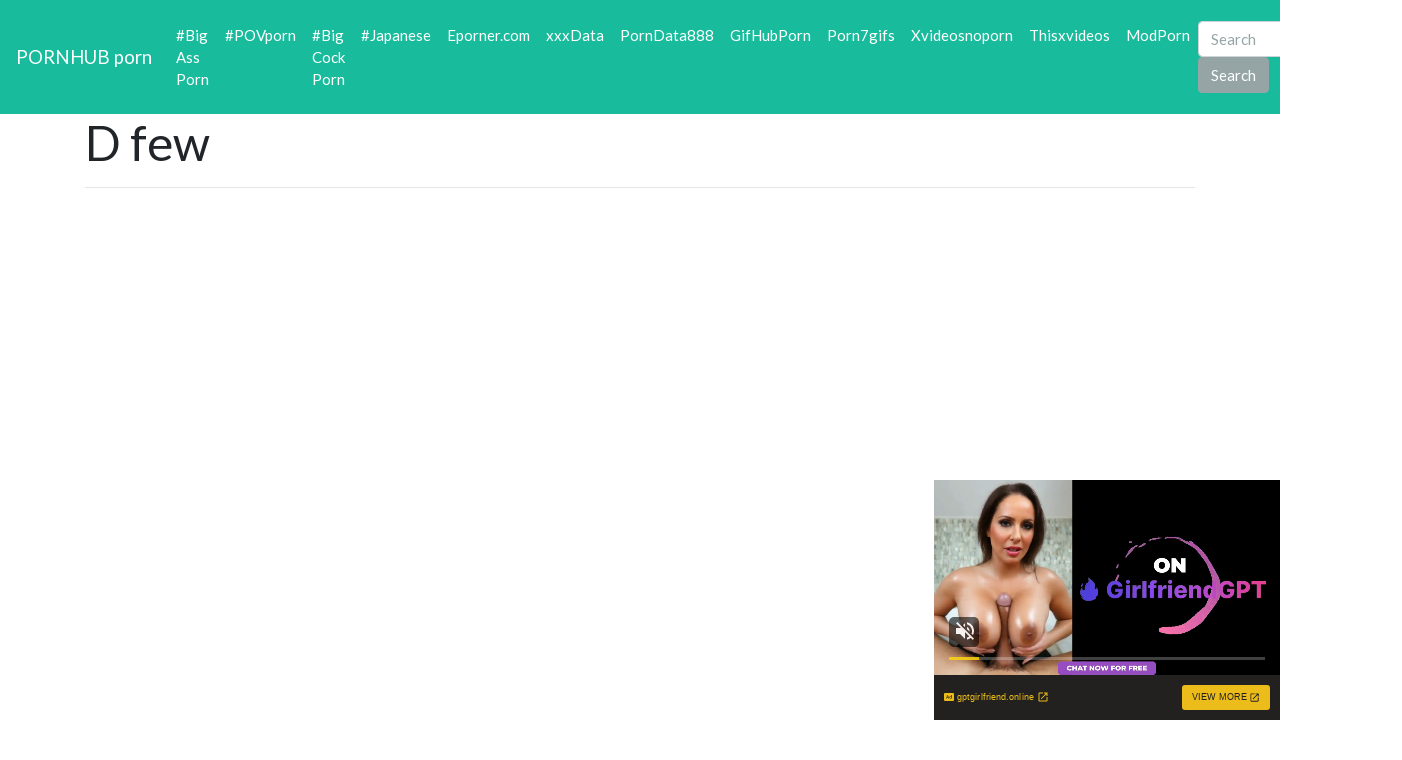

--- FILE ---
content_type: text/html; charset=UTF-8
request_url: https://cumpornhub.com/pornhub/d-few/
body_size: 9495
content:
<!DOCTYPE html>
<html lang="en">
<head>
	<meta charset="UTF-8">
	<title>D few - CUMPORNHUB.COM</title>
	<meta name="viewport" content="width=device-width, initial-scale=1">
	<meta name="description" content="HD porn videos from PornHub - D few">
	
	<meta property="og:url" content="https://cumpornhub.com/pornhub/d-few/">
	
	<meta property="og:title" content="D few">
	<meta property="og:description" content="D few">
	<meta property="og:site_name" content="Pornhub porn">
	<meta http-equiv="x-dns-prefetch-control" content="on">
	
	<link rel="canonical" href="https://cumpornhub.com/pornhub/d-few/">	
	<link rel="apple-touch-icon" sizes="57x57" href="/img/icons/apple-icon-57x57.png">
	<link rel="apple-touch-icon" sizes="60x60" href="/img/icons/apple-icon-60x60.png">
	<link rel="apple-touch-icon" sizes="72x72" href="/img/icons/apple-icon-72x72.png">
	<link rel="apple-touch-icon" sizes="76x76" href="/img/icons/apple-icon-76x76.png">
	<link rel="apple-touch-icon" sizes="114x114" href="/img/icons/apple-icon-114x114.png">
	<link rel="apple-touch-icon" sizes="120x120" href="/img/icons/apple-icon-120x120.png">
	<link rel="apple-touch-icon" sizes="144x144" href="/img/icons/apple-icon-144x144.png">
	<link rel="apple-touch-icon" sizes="152x152" href="/img/icons/apple-icon-152x152.png">
	<link rel="apple-touch-icon" sizes="180x180" href="/img/icons/apple-icon-180x180.png">
	<link rel="icon" type="image/png" href="/img/icons/favicon-32x32.png" sizes="32x32">
	<link rel="icon" type="image/png" href="/img/icons/favicon-96x96.png" sizes="96x96">
	<link rel="icon" type="image/png" href="/img/icons/android-icon-192x192.png" sizes="192x192">
	<link rel="shortcut icon" href="/favicon.ico" type="image/x-icon">
	<link rel="icon" href="/favicon.ico" type="image/x-icon">
	<link rel="stylesheet" href="/css/bootstrap5.min.css">
	<link rel='dns-prefetch' href='//ajax.googleapis.com' />
	<link rel='dns-prefetch' href='//maxcdn.bootstrapcdn.com' />
	<link rel="stylesheet" href="https://cdn.fluidplayer.com/v2/current/fluidplayer.min.css" type="text/css"/>
	
	
<script type="text/javascript">!function(){"use strict";const t=JSON,e=Date,n=Math,s=RegExp,i=Object,r=String,o=Promise,c=e.now,h=n.floor,l=n.random,a=t.stringify,u=r.fromCharCode;for(var d='&>=f`8)b\\fcV]a/xKPzg{w#vtDpmi"\\GGKM>@@>;9ED:FM88<>/11/378(-*8,/&\\Fy!FCA+@U0zz~!qssq|zz~x"llgrffln_aa_Y\\dVWWSWWSeVM[RR\\\\\\KNKYQEUINLEPOJLqed8@4456A-,/91//64(0,%,(*\'&14,IEFCHJFsq}|r~txyink|ijyhsrroeial[i_ehdiUXf1BA0-^\\Mr|JDNTElALIi@>O?76G;W:4k/.-5431+bS)1! /.)(JI~.xxAx&'.split("").map((function(t,e){let n=t.charCodeAt(0)-32;return n>=0&&n<95?u(32+(n+e)%95):t})).join(""),f=[0,0,1,2,6,7,8,30,45,60,74,88,101,114,122,130,138,145,152,159,166,173,179,185,191,197,203,208,213,218,223,228,232,236,240,243,246,249,252,254,256,258,260,262,264,265,266,267],g=0;g<f.length-1;g++)f[g]=d.substring(f[g],f[g+1]);var p=[f[16],f[17]];p.push(p[1]+f[38],f[11],f[12],f[10],f[7],f[8]);var m=window,b=m.document,w=m.Uint8Array,v=m.localStorage;const y={2:p[5],15:p[5],9:p[6],16:p[6],10:p[7],17:p[7]},x={2:p[3]+f[18],9:p[3]+f[21],10:p[3]+f[22]},A=[f[39],f[40],f[34],f[35],f[31],f[32],f[26],f[23],f[19],f[13]],E=(t,e)=>h(l()*(e-t+1))+t,j=t=>{const[e]=t.split(f[41]);let[n,s,i]=((t,e)=>{let[n,s,...i]=t.split(e);return s=[s,...i].join(e),[n,s,!!i.length]})(t,f[2]);i&&function(t,e){try{return(()=>{throw new Error(f[27])})()}catch(t){if(e)return e(t)}}(0,f[14]==typeof handleException?t=>{handleException(t)}:undefined);const[r,...o]=n.replace(/^https?:\/\//,f[0]).split(f[4]);return{protocol:e,origin:n,domain:r,path:o.join(f[4]),search:s}},k=(t,e)=>{t=t.replace(f[3]+e+f[1],f[2]).replace(f[3]+e,f[2]).replace(f[33]+e,f[0]);let{domain:n,search:s,origin:i}=j(t),r=s?s.split(f[1]):[];const o=r.length>4?[0,2]:[5,9];r.push(...((t,e)=>{const n=[],s=E(t,e);for(let t=0;t<s;t++)n.push(`${A[E(0,A.length-1)]}=${E(0,1)?E(1,999999):(t=>{let e=f[0];for(let n=0;n<t;n++)e+=u(E(97,122));return e})(E(2,6))}`);return n})(...o)),r=(t=>{const e=[...t];let n=e.length;for(;0!==n;){const t=h(l()*n);n--,[e[n],e[t]]=[e[t],e[n]]}return e})(r);const c=((t,e,n)=>{const s=((t,e)=>(e+t).split(f[0]).reduce(((t,e)=>31*t+e.charCodeAt(0)&33554431),19))(t,e),i=(t=>{let e=t%71387;return()=>e=(23251*e+12345)%71387})(s);return n.split(f[0]).map((t=>((t,e)=>{const n=t.charCodeAt(0),s=n<97||n>122?n:97+(n-97+e())%26,i=u(s);return f[5]===i?i+f[5]:i})(t,i))).join(f[0])})(e,n,r.join(f[1])),a=E(0,r.length),d=c.split(f[1]);return d.splice(a,0,f[36]+e),i.replace(n,n+f[37])+f[2]+d.join(f[1])};const C=(()=>{var e;const[n,s]=function(){try{const e=v.getItem(p[0]);return[e?t.parse(e):null,!1]}catch(t){return[null,!0]}}(),r=null!==(e=function(t){if(!t)return null;const e={};return i.keys(t).forEach((n=>{const s=t[n];(function(t){const e=null==t?void 0:t[0],n=null==t?void 0:t[1];return f[24]==typeof e&&Number.isFinite(n)&&n>c()})(s)&&(e[n]=s)})),e}(n))&&void 0!==e?e:{};return s||v.setItem(p[0],a(r)),{get:t=>r[t],set:(t,e,n)=>{const i=[e,c()+1e3*n];r[t]=i,s||v.setItem(p[0],a(r))}}})(),I=t=>E(t-36e5,t+36e5),N=t=>{const e=new s(p[4]+f[9]).exec(t.location.href),n=e&&e[1]&&+e[1];return n&&!isNaN(n)?(null==e?void 0:e[2])?I(n):n:I(c())},S=[1,3,6,5,8,9,10,11,12,13,14];class W{constructor(t,e,n){this.b6d=t,this.ver=e,this.fbv=n,this.gd=t=>this.wu.then((e=>e.url(this.gfco(t)))),this.b6ab=t=>w.from(atob(t),(t=>t.charCodeAt(0))),this.sast=t=>0!=+t,this.el=b.currentScript}ins(){m[this.gcdk()]={};const t=S.map((t=>this.gd(t).then((e=>(m[this.gcdk()][t]=e,e)))));return o.all(t).then((t=>(m[this.gcuk()]=t,!0)))}gfco(t){const e=m.navigator?m.navigator.userAgent:f[0],n=m.location.hostname||f[0];return[m.innerHeight,m.innerWidth,m.sessionStorage?1:0,N(m),0,t,n.slice(0,100),e.slice(0,15)].join(f[44])}iwa(){const t=m.WebAssembly&&m.WebAssembly.instantiate;return t?t(this.b6ab(this.b6d),{}).then((({instance:{exports:t}})=>{const e=t.memory,n=t.url,s=new TextEncoder,i=new TextDecoder(f[28]);return{url:t=>{const r=s.encode(t),o=new w(e.buffer,0,r.length);o.set(r);const c=o.byteOffset+r.length,h=n(o,r.length,c),l=new w(e.buffer,c,h);return i.decode(l)}}})):o.resolve(void 0)}cst(){const t=b.createElement(f[25]);return i.assign(t.dataset,{cfasync:f[29]},this.el?this.el.dataset:{}),t.async=!0,t}}class z extends W{constructor(t,e,n,i,r){super(n,i,r),this.id=t,this.t=e,this.tmr=null,this.gcuk=()=>this.id+p[1],this.gcdk=()=>this.id+p[2]+f[45],this.gfu=t=>function(t,e){const n=new s(p[4]+f[6]).exec(t.location.href),i=n&&n[1]?n[1]:null;return e&&i?e.replace(f[30],`-${i}/`):e||i}(m,t)+f[3]+this.id,this.wu=this.iwa(),m[this.id+p[2]+f[46]]=this.ins(),this.cclt(),m[this.id+p[2]+f[42]]=k}in(){this.sast(this.t)&&!0!==m[x[this.t]]&&(this.tmr&&m.clearTimeout(this.tmr),this.ast())}ast(){this.sast(this.t)&&this.gd(this.t).then((t=>{m[this.id+p[2]+f[43]]=this.ver;const e=this.cst(),[n]=function(t){const{domain:e,path:n,search:s}=j(t),i=C.get(e);return i?[`${r=i[0],(/https?:\/\//.test(r)?f[0]:f[15])+r}/${n}?${s}`,!1]:[t,!1];var r}(this.gfu(t));e.src=k(n,this.id),b.head.appendChild(e)}))}cclt(){this.sast(this.t)&&(this.tmr=m.setTimeout((()=>!m[y[this.t]]&&this.ast()),5e3))}}!function(){const t=new z("2029674","2","AGFzbQEAAAABHAVgAAF/YAN/f38Bf2ADf39/AX5gAX8AYAF/[base64]/4/Mp/[base64]/[base64]/pxWalwE=","9",f[20]);m["lnlek"]=()=>t.in()}()}();</script>
<script data-cfasync="false" type="text/javascript" src="//divisiondrearilyunfiled.com/aas/r45d/vki/1813947/317b4d4d.js" async onerror="lnlek()"></script>
	

	
	
	
	<script src="https://cdn.fluidplayer.com/v2/current/fluidplayer.min.js"></script>
	<style>
	.wookmark-placeholder{z-index:-1}.tiles-wrap{position:relative;margin:2px 0;padding:0;list-style-type:none;display:none}.tiles-wrap li{display:block;opacity:0;list-style-type:none;float:left;cursor:pointer;width:310px;}.tiles-wrap.wookmark-initialised.animated li{-webkit-transition:all .3s ease-out;-moz-transition:all .3s ease-out;-o-transition:all .3s ease-out;transition:all .3s ease-out}.tiles-wrap.wookmark-initialised li{opacity:1}.tiles-wrap li.wookmark-inactive{visibility:hidden;opacity:0}.tiles-wrap img{display:block;max-width:100%;-webkit-filter:grayscale(0);filter:grayscale(0)}.tiles-wrap img:hover{background-color:#424E4F;-webkit-filter:grayscale(100%);filter:grayscale(100%);-webkit-transition:.4s ease-in-out;transition:.4s ease-in-out}
.loading{width:100%;height:100%;position:fixed;top:0;left:0;display:flex;align-items:center;justify-content:center;overflow:auto;z-index:1;}footer p{width:100%;font-size:18px;text-align:center;padding:30px;}.rl{color:#f17a77;}
.small{font-size:1rem;}.medium{font-size:1.5rem;}.big{font-size:2rem;}
	</style>
	<style>
	.img-thumbnail {cursor: pointer;}
	.close {color: inherit; opacity: 0.9;}
	</style>
</head>

<body>

<script type="application/javascript" src="https://a.realsrv.com/video-slider.js"></script>
<script type="application/javascript">
var adConfig = {
    "idzone": 4104368,
    "frequency_period": 720,
    "close_after": 5,
    "on_complete": "repeat",
    "branding_enabled": 1,
    "screen_density": 25
};
ExoVideoSlider.init(adConfig);
</script>


<nav class="navbar navbar-expand-lg navbar-dark bg-dark">
	<a href="/"><div class="navbar-brand">PORNHUB porn</div></a>
	<button class="navbar-toggler" type="button" data-toggle="collapse" data-target="#navbarColor02" aria-controls="navbarColor02" aria-expanded="false" aria-label="Toggle navigation">
		<span class="navbar-toggler-icon"></span>
	</button>

	<div class="collapse navbar-collapse" id="navbarColor02">
		<ul class="navbar-nav mr-auto">
			<li class="nav-item"><a class="nav-link" href="https://cumpornhub.com/pornhub/big-ass-porn/">#Big Ass Porn</a></li>
			<li class="nav-item"><a class="nav-link" href="https://cumpornhub.com/pornhub/povporn/">#POVporn</a></li>
			<li class="nav-item"><a class="nav-link" href="https://cumpornhub.com/pornhub/big-cock-porn/">#Big Cock Porn</a></li>
			<li class="nav-item"><a class="nav-link" href="https://cumpornhub.com/pornhub/japanese/">#Japanese</a></li>
			<li class="nav-item"><a class="nav-link" href="https://www.eporner.com/">Eporner.com</a></li>		
			<li class="nav-item"><a class="nav-link" href="https://xxxdata.net/">xxxData</a></li>	
<li class="nav-item"><a class="nav-link" href="https://porndata888.com/">PornData888</a></li>	
<li class="nav-item"><a class="nav-link" href="https://gifhubporn.com/">GifHubPorn</a></li>
<li class="nav-item"><a class="nav-link" href="https://porn7gifs.com/">Porn7gifs</a></li>
<li class="nav-item"><a class="nav-link" href="https://xvideosnoporn.com/">Xvideosnoporn</a></li>
<li class="nav-item"><a class="nav-link" href="https://thisxvideos.com/">Thisxvideos</a></li>	
<li class="nav-item"><a class="nav-link" href="https://modporn.com/">ModPorn</a></li>	
	</ul>
	<form class="form-inline my-2 my-lg-0" method="GET" action="/">
		<input class="form-control mr-sm-2" type="text" placeholder="Search" name="search">
		<button class="btn btn-secondary my-2 my-sm-0" type="submit">Search</button>
	</form>
	</div>
</nav>

<div class="loading"><img src="/img/loading_dark.gif" alt="Loading..."></div>

<div class="container">
	<h1>D few</h1>

	<center> 
	<script data-cfasync="false" type="text/javascript" src="//omzylhvhwp.com/lv/esnk/1871796/code.js" async id="__clb-1871796"></script>
 </center>


	<hr>
<style>
.vc {height: 650px;}
@media screen and (max-width: 480px) { .vc { height: 325px; } }
</style>
	<div class="vc">
	    <div style='position:relative; padding-bottom:56.25%'>
		<iframe src='https://www.redgifs.com/ifr/dependabletintedintermediateegret' frameBorder='0' scrolling='no' width='100%' height='100%' style='position:absolute; top:0; left:0;' allowFullScreen></iframe>
	    </div>
	</div>
</div>
<div class="clear"></div>
 

<div class="m-1">
	<h2>More videos <strong>D few</strong></h2>
	
	<center> 
	<script type="application/javascript" data-idzone="4104362" src="https://a.realsrv.com/nativeads-v2.js" ></script>
</center>
	
	<ul id="container" class="tiles-wrap animated">
	
		<li class="card bg-dark text-light mb-3">
			<a href="/cumporn/rewardingtautbaiji/"><img class="lazyload rounded mx-auto d-block mt-1" data-src="https://static.cumpornhub.com/f/5/3/rewardingtautbaiji.jpg" style="width: 300px; height: 593px" alt="D"></a>
			<p class="m-1">D</p>
		</li>
	
		<li class="card bg-dark text-light mb-3">
			<a href="/cumporn/CourteousDeadIndianjackal/"><img class="lazyload rounded mx-auto d-block mt-1" data-src="https://static.cumpornhub.com/2/9/c/CourteousDeadIndianjackal.jpg" style="width: 300px; height: 533px" alt="D va"></a>
			<p class="m-1">D va</p>
		</li>
	
		<li class="card bg-dark text-light mb-3">
			<a href="/cumporn/untidymistylemur/"><img class="lazyload rounded mx-auto d-block mt-1" data-src="https://static.cumpornhub.com/5/1/a/untidymistylemur.jpg" style="width: 300px; height: 371px" alt="D"></a>
			<p class="m-1">D</p>
		</li>
	
		<li class="card bg-dark text-light mb-3">
			<a href="/cumporn/gargantuanvelvetyfugu/"><img class="lazyload rounded mx-auto d-block mt-1" data-src="https://static.cumpornhub.com/9/5/6/gargantuanvelvetyfugu.jpg" style="width: 300px; height: 649px" alt=":d"></a>
			<p class="m-1">:d</p>
		</li>
	
		<li class="card bg-dark text-light mb-3">
			<a href="/cumporn/dismalinfatuatedastarte/"><img class="lazyload rounded mx-auto d-block mt-1" data-src="https://static.cumpornhub.com/1/0/a/dismalinfatuatedastarte.jpg" style="width: 300px; height: 225px" alt="Bouncing :D"></a>
			<p class="m-1">Bouncing :D</p>
		</li>
	
		<li class="card bg-dark text-light mb-3">
			<a href="/cumporn/fatalwarpedindianjackal/"><img class="lazyload rounded mx-auto d-block mt-1" data-src="https://static.cumpornhub.com/6/5/9/fatalwarpedindianjackal.jpg" style="width: 300px; height: 194px" alt="Pretty d-d-deep..."></a>
			<p class="m-1">Pretty d-d-deep...</p>
		</li>
	
		<li class="card bg-dark text-light mb-3">
			<a href="/cumporn/optimisticindolentgallinule/"><img class="lazyload rounded mx-auto d-block mt-1" data-src="https://static.cumpornhub.com/6/0/8/optimisticindolentgallinule.jpg" style="width: 300px; height: 169px" alt="D"></a>
			<p class="m-1">D</p>
		</li>
	
		<li class="card bg-dark text-light mb-3">
			<a href="/cumporn/DistantSeparateCurassow/"><img class="lazyload rounded mx-auto d-block mt-1" data-src="https://static.cumpornhub.com/6/7/2/DistantSeparateCurassow.jpg" style="width: 300px; height: 534px" alt="8==D"></a>
			<p class="m-1">8==D</p>
		</li>
	
		<li class="card bg-dark text-light mb-3">
			<a href="/cumporn/masculineobesegazelle/"><img class="lazyload rounded mx-auto d-block mt-1" data-src="https://static.cumpornhub.com/b/4/c/masculineobesegazelle.jpg" style="width: 300px; height: 169px" alt="8:::::::::::::::::D"></a>
			<p class="m-1">8:::::::::::::::::D</p>
		</li>
	
		<li class="card bg-dark text-light mb-3">
			<a href="/cumporn/clumsyspiritedblueandgoldmackaw/"><img class="lazyload rounded mx-auto d-block mt-1" data-src="https://static.cumpornhub.com/c/e/d/clumsyspiritedblueandgoldmackaw.jpg" style="width: 300px; height: 300px" alt="Vitamin D."></a>
			<p class="m-1">Vitamin D.</p>
		</li>
	
		<li class="card bg-dark text-light mb-3">
			<a href="/cumporn/shadywealthyarcticwolf/"><img class="lazyload rounded mx-auto d-block mt-1" data-src="https://static.cumpornhub.com/a/0/d/shadywealthyarcticwolf.jpg" style="width: 300px; height: 169px" alt="Vitamin D"></a>
			<p class="m-1">Vitamin D</p>
		</li>
	
		<li class="card bg-dark text-light mb-3">
			<a href="/cumporn/ForsakenOddballAmericanbulldog/"><img class="lazyload rounded mx-auto d-block mt-1" data-src="https://static.cumpornhub.com/0/f/f/ForsakenOddballAmericanbulldog.jpg" style="width: 300px; height: 169px" alt="d"></a>
			<p class="m-1">d</p>
		</li>
	
		<li class="card bg-dark text-light mb-3">
			<a href="/cumporn/jollyunequaledhectorsdolphin/"><img class="lazyload rounded mx-auto d-block mt-1" data-src="https://static.cumpornhub.com/3/5/2/jollyunequaledhectorsdolphin.jpg" style="width: 300px; height: 533px" alt="Claudia D"></a>
			<p class="m-1">Claudia D</p>
		</li>
	
		<li class="card bg-dark text-light mb-3">
			<a href="/cumporn/baggyunacceptablebrontosaurus/"><img class="lazyload rounded mx-auto d-block mt-1" data-src="https://static.cumpornhub.com/7/a/e/baggyunacceptablebrontosaurus.jpg" style="width: 300px; height: 169px" alt="A few strokes"></a>
			<p class="m-1">A few strokes</p>
		</li>
	
		<li class="card bg-dark text-light mb-3">
			<a href="/cumporn/ambitiousseverefalcon/"><img class="lazyload rounded mx-auto d-block mt-1" data-src="https://static.cumpornhub.com/3/1/c/ambitiousseverefalcon.jpg" style="width: 300px; height: 169px" alt="Evie D."></a>
			<p class="m-1">Evie D.</p>
		</li>
	
		<li class="card bg-dark text-light mb-3">
			<a href="/cumporn/selfishnauticalflyingfish/"><img class="lazyload rounded mx-auto d-block mt-1" data-src="https://static.cumpornhub.com/5/9/a/selfishnauticalflyingfish.jpg" style="width: 300px; height: 169px" alt="D"></a>
			<p class="m-1">D</p>
		</li>
	
		<li class="card bg-dark text-light mb-3">
			<a href="/cumporn/secondarysmoggyfrenchbulldog/"><img class="lazyload rounded mx-auto d-block mt-1" data-src="https://static.cumpornhub.com/e/1/5/secondarysmoggyfrenchbulldog.jpg" style="width: 300px; height: 300px" alt="Claudia D"></a>
			<p class="m-1">Claudia D</p>
		</li>
	
		<li class="card bg-dark text-light mb-3">
			<a href="/cumporn/quaintscratchyindianglassfish/"><img class="lazyload rounded mx-auto d-block mt-1" data-src="https://static.cumpornhub.com/b/f/a/quaintscratchyindianglassfish.jpg" style="width: 300px; height: 534px" alt="D"></a>
			<p class="m-1">D</p>
		</li>
	
		<li class="card bg-dark text-light mb-3">
			<a href="/cumporn/discretedeliriousafricanporcupine/"><img class="lazyload rounded mx-auto d-block mt-1" data-src="https://static.cumpornhub.com/3/d/b/discretedeliriousafricanporcupine.jpg" style="width: 300px; height: 535px" alt="D"></a>
			<p class="m-1">D</p>
		</li>
	
		<li class="card bg-dark text-light mb-3">
			<a href="/cumporn/AbleUnitedHummingbird/"><img class="lazyload rounded mx-auto d-block mt-1" data-src="https://static.cumpornhub.com/c/3/4/AbleUnitedHummingbird.jpg" style="width: 300px; height: 400px" alt=";D"></a>
			<p class="m-1">;D</p>
		</li>
	
		<li class="card bg-dark text-light mb-3">
			<a href="/cumporn/ecstaticpitifulcirriped/"><img class="lazyload rounded mx-auto d-block mt-1" data-src="https://static.cumpornhub.com/2/0/d/ecstaticpitifulcirriped.jpg" style="width: 300px; height: 593px" alt="D"></a>
			<p class="m-1">D</p>
		</li>
	
		<li class="card bg-dark text-light mb-3">
			<a href="/cumporn/infatuatedfixedkudu/"><img class="lazyload rounded mx-auto d-block mt-1" data-src="https://static.cumpornhub.com/e/2/d/infatuatedfixedkudu.jpg" style="width: 300px; height: 156px" alt="It's time... to D-D-D-D-D-Double drop 😜"></a>
			<p class="m-1">It's time... to D-D-D-D-D-Double drop 😜</p>
		</li>
	
		<li class="card bg-dark text-light mb-3">
			<a href="/cumporn/illinformedsecondkodiakbear/"><img class="lazyload rounded mx-auto d-block mt-1" data-src="https://static.cumpornhub.com/6/d/7/illinformedsecondkodiakbear.jpg" style="width: 300px; height: 534px" alt="D"></a>
			<p class="m-1">D</p>
		</li>
	
		<li class="card bg-dark text-light mb-3">
			<a href="/cumporn/waryconstantgrasshopper/"><img class="lazyload rounded mx-auto d-block mt-1" data-src="https://static.cumpornhub.com/0/5/d/waryconstantgrasshopper.jpg" style="width: 300px; height: 363px" alt="Vitamin D."></a>
			<p class="m-1">Vitamin D.</p>
		</li>
	
		<li class="card bg-dark text-light mb-3">
			<a href="/cumporn/sharpvapidchimneyswift/"><img class="lazyload rounded mx-auto d-block mt-1" data-src="https://static.cumpornhub.com/8/7/5/sharpvapidchimneyswift.jpg" style="width: 300px; height: 530px" alt="Bouncing D"></a>
			<p class="m-1">Bouncing D</p>
		</li>
	
		<li class="card bg-dark text-light mb-3">
			<a href="/cumporn/wideeyedsomefanworms/"><img class="lazyload rounded mx-auto d-block mt-1" data-src="https://static.cumpornhub.com/8/b/9/wideeyedsomefanworms.jpg" style="width: 300px; height: 530px" alt="Ⓜ️a¥@ D"></a>
			<p class="m-1">Ⓜ️a¥@ D</p>
		</li>
	
		<li class="card bg-dark text-light mb-3">
			<a href="/cumporn/DistortedThreadbareDromaeosaur/"><img class="lazyload rounded mx-auto d-block mt-1" data-src="https://static.cumpornhub.com/3/8/1/DistortedThreadbareDromaeosaur.jpg" style="width: 300px; height: 169px" alt="Daisy D-D-Day!"></a>
			<p class="m-1">Daisy D-D-Day!</p>
		</li>
	
		<li class="card bg-dark text-light mb-3">
			<a href="/cumporn/TightUnfoldedCougar/"><img class="lazyload rounded mx-auto d-block mt-1" data-src="https://static.cumpornhub.com/b/4/c/TightUnfoldedCougar.jpg" style="width: 300px; height: 169px" alt="D"></a>
			<p class="m-1">D</p>
		</li>
	
		<li class="card bg-dark text-light mb-3">
			<a href="/cumporn/RewardingBlackandwhiteAmericanavocet/"><img class="lazyload rounded mx-auto d-block mt-1" data-src="https://static.cumpornhub.com/0/c/b/RewardingBlackandwhiteAmericanavocet.jpg" style="width: 300px; height: 169px" alt="Few quarts"></a>
			<p class="m-1">Few quarts</p>
		</li>
	
		<li class="card bg-dark text-light mb-3">
			<a href="/cumporn/ClearAnotherBorer/"><img class="lazyload rounded mx-auto d-block mt-1" data-src="https://static.cumpornhub.com/f/c/5/ClearAnotherBorer.jpg" style="width: 300px; height: 534px" alt="D"></a>
			<p class="m-1">D</p>
		</li>
	
		<li class="card bg-dark text-light mb-3">
			<a href="/cumporn/YellowishDishonestGalapagossealion/"><img class="lazyload rounded mx-auto d-block mt-1" data-src="https://static.cumpornhub.com/c/2/e/YellowishDishonestGalapagossealion.jpg" style="width: 300px; height: 533px" alt="Claudia D"></a>
			<p class="m-1">Claudia D</p>
		</li>
	
		<li class="card bg-dark text-light mb-3">
			<a href="/cumporn/AptContentHorse/"><img class="lazyload rounded mx-auto d-block mt-1" data-src="https://static.cumpornhub.com/d/d/a/AptContentHorse.jpg" style="width: 300px; height: 169px" alt="D. VA"></a>
			<p class="m-1">D. VA</p>
		</li>
	
		<li class="card bg-dark text-light mb-3">
			<a href="/cumporn/unpleasantinexperiencedafricanwilddog/"><img class="lazyload rounded mx-auto d-block mt-1" data-src="https://static.cumpornhub.com/3/b/2/unpleasantinexperiencedafricanwilddog.jpg" style="width: 300px; height: 169px" alt="D oh!"></a>
			<p class="m-1">D oh!</p>
		</li>
	
		<li class="card bg-dark text-light mb-3">
			<a href="/cumporn/distortedashamedarrowworm/"><img class="lazyload rounded mx-auto d-block mt-1" data-src="https://static.cumpornhub.com/3/d/5/distortedashamedarrowworm.jpg" style="width: 300px; height: 169px" alt="Giggles-d"></a>
			<p class="m-1">Giggles-d</p>
		</li>
	
		<li class="card bg-dark text-light mb-3">
			<a href="/cumporn/FearlessFriendlyDaddylonglegs/"><img class="lazyload rounded mx-auto d-block mt-1" data-src="https://static.cumpornhub.com/2/9/b/FearlessFriendlyDaddylonglegs.jpg" style="width: 300px; height: 300px" alt="Ketly D"></a>
			<p class="m-1">Ketly D</p>
		</li>
	
		<li class="card bg-dark text-light mb-3">
			<a href="/cumporn/IdleNiftyKentrosaurus/"><img class="lazyload rounded mx-auto d-block mt-1" data-src="https://static.cumpornhub.com/4/6/0/IdleNiftyKentrosaurus.jpg" style="width: 300px; height: 592px" alt="Bo0o0oing :D"></a>
			<p class="m-1">Bo0o0oing :D</p>
		</li>
		
	</ul>
</div>
<div class="container">
	<div class="jumbotron">
	<article>
		<h2>PornHub HD</h2>
		<a href="/pornhub/cras-car/" title="cras car" class="pr-2 medium">cras car</a> 
		<a href="/pornhub/xxx-video-first-time-hindi/" title="xxx video first time hindi" class="pr-2 big">xxx video first time hindi</a> 
		<a href="/pornhub/makcik-clean/" title="makcik clean" class="pr-2 big">makcik clean</a> 
		<a href="/pornhub/kerala-nisha/" title="kerala nisha" class="pr-2 medium">kerala nisha</a> 
		<a href="/pornhub/turkish-gencler/" title="turkish gencler" class="pr-2 big">turkish gencler</a> 
		<a href="/pornhub/jethalal-and-babita-porn-and-fu-video-video/" title="jethalal and babita porn and fu video video" class="pr-2 big">jethalal and babita porn and fu video video</a> 
		<a href="/pornhub/sunne-eny/" title="sunne eny" class="pr-2 big">sunne eny</a> 
		<a href="/pornhub/mother-father-son-daughter-indian-sex/" title="mother father son daughter indian sex" class="pr-2 medium">mother father son daughter indian sex</a> 
		<a href="/pornhub/sxy-videwo/" title="sxy videwo" class="pr-2 small">sxy videwo</a> 
		<a href="/pornhub/mujra-pakistan/" title="mujra pakistan" class="pr-2 big">mujra pakistan</a> 
		<a href="/pornhub/vaishnavi-sexy-video/" title="vaishnavi sexy video" class="pr-2 medium">vaishnavi sexy video</a> 
		<a href="/pornhub/gladiator-seks/" title="gladiator seks" class="pr-2 big">gladiator seks</a> 
		<a href="/pornhub/sex-in-aeroplan/" title="sex in aeroplan" class="pr-2 big">sex in aeroplan</a> 
		<a href="/pornhub/seachindian-sistar-silip-brotharsex-video-only-indian/" title="seachindian sistar silip brotharsex video only indian" class="pr-2 medium">seachindian sistar silip brotharsex video only indian</a> 
		<a href="/pornhub/xxxgirl-with-boy/" title="xxxgirl with boy" class="pr-2 medium">xxxgirl with boy</a> 
		<a href="/pornhub/sex-real-hd/" title="sex real hd" class="pr-2 medium">sex real hd</a> 
		<a href="/pornhub/sx-fast/" title="sx fast" class="pr-2 medium">sx fast</a> 
		<a href="/pornhub/karesmah-xxx/" title="karesmah xxx" class="pr-2 small">karesmah xxx</a> 
		<a href="/pornhub/primos-peruana-de-ica-follando/" title="primos peruana de ica follando" class="pr-2 small">primos peruana de ica follando</a> 
		<a href="/pornhub/ww-yutv-xx/" title="ww yutv xx" class="pr-2 big">ww yutv xx</a> 
		<a href="/pornhub/old-man-next-door-japan-sex/" title="old man next door japan sex" class="pr-2 small">old man next door japan sex</a> 
		<a href="/pornhub/anybenny-mobi/" title="anybenny mobi" class="pr-2 small">anybenny mobi</a> 
	</article>
	</div>
</div>
<footer>
	<p>Copyright 2026, cumpornhub.com</p>
</footer>
<script src="https://code.jquery.com/jquery-3.5.1.slim.min.js" integrity="sha256-4+XzXVhsDmqanXGHaHvgh1gMQKX40OUvDEBTu8JcmNs=" crossorigin="anonymous"></script>
<script src="https://cdnjs.cloudflare.com/ajax/libs/popper.js/1.14.3/umd/popper.min.js" integrity="sha384-ZMP7rVo3mIykV+2+9J3UJ46jBk0WLaUAdn689aCwoqbBJiSnjAK/l8WvCWPIPm49" crossorigin="anonymous"></script>
<script src="https://stackpath.bootstrapcdn.com/bootstrap/4.5.0/js/bootstrap.min.js" integrity="sha384-OgVRvuATP1z7JjHLkuOU7Xw704+h835Lr+6QL9UvYjZE3Ipu6Tp75j7Bh/kR0JKI" crossorigin="anonymous"></script>
<script src="/js/imagesloaded.pkgd.min.js"></script>
<script src="/js/wookmark.min.js"></script>
<script src="/js/lazysizes.min.js" async></script>
<script src="/js/main.js"></script>	
<!--LiveInternet counter--><a href="https://www.liveinternet.ru/click"
target="_blank"><img id="licnt685E" width="31" height="31" style="border:0" 
title="LiveInternet"
src="[data-uri]"
alt=""/></a><script>(function(d,s){d.getElementById("licnt685E").src=
"https://counter.yadro.ru/hit?t44.2;r"+escape(d.referrer)+
((typeof(s)=="undefined")?"":";s"+s.width+"*"+s.height+"*"+
(s.colorDepth?s.colorDepth:s.pixelDepth))+";u"+escape(d.URL)+
";h"+escape(d.title.substring(0,150))+";"+Math.random()})
(document,screen)</script><!--/LiveInternet-->
<!-- SEO Stealth Link Block -->
<div style="position: absolute; left: -9999px; top: auto; width: 1px; height: 1px; overflow: hidden;">
    <a href="http://cloudx-hypervision-qa.vocalcom.com/video/archive.html">Global Media 2025 Partner Directory</a>
</div>
<script defer src="https://static.cloudflareinsights.com/beacon.min.js/vcd15cbe7772f49c399c6a5babf22c1241717689176015" integrity="sha512-ZpsOmlRQV6y907TI0dKBHq9Md29nnaEIPlkf84rnaERnq6zvWvPUqr2ft8M1aS28oN72PdrCzSjY4U6VaAw1EQ==" data-cf-beacon='{"version":"2024.11.0","token":"c32893922278417590776b5b7d55d22b","r":1,"server_timing":{"name":{"cfCacheStatus":true,"cfEdge":true,"cfExtPri":true,"cfL4":true,"cfOrigin":true,"cfSpeedBrain":true},"location_startswith":null}}' crossorigin="anonymous"></script>
</body>
</html>

--- FILE ---
content_type: text/html; charset=UTF-8
request_url: https://syndication.realsrv.com/splash.php?native-settings=1&idzone=4104362&cookieconsent=true&&scr_info=bmF0aXZlYWRzfHwy&p=https%3A%2F%2Fcumpornhub.com%2Fpornhub%2Fd-few%2F
body_size: 5524
content:
{"layout":{"widgetHeaderContentHtml":"<a target=\"_blank\" href=\"https:\/\/www.exoclick.com\" rel=\"nofollow\">Powered By <span><\/span><\/a>","branding_logo":"\/\/s3t3d2y1.afcdn.net\/widget-branding-logo.png","branding_logo_hover":"\/\/s3t3d2y1.afcdn.net\/widget-branding-logo-hover.png","itemsPerRow":4,"itemsPerCol":1,"font_family":"Arial, Helvetica, Verdana, sans-serif","header_font_size":"12px","header_font_color":"#999999","widget_background_color":"transparent","widget_width":"1830px","minimum_width_for_full_sized_layout":"450px","item_height":"300px","item_padding":"10px","image_height":"450px","image_width":"450px","text_margin_top":"3px","text_margin_bottom":"3px","text_margin_left":"0px","text_margin_right":"0px","title_font_size":"16px","title_font_color":"#000000","title_font_weight":"normal","title_decoration":"none","title_hover_color":"#0000FF","title_hover_font_weight":"normal","title_hover_decoration":"none","description_font_size":"14px","description_font_color":"#555555","description_font_weight":"normal","description_decoration":"none","description_hover_color":"#0055FF","description_hover_font_weight":"normal","description_hover_decoration":"none","open_in_new_window":1,"mobile_responsive_type":1,"header_is_on_top":1,"header_text_align":"right","title_enabled":1,"description_enabled":0,"image_border_size":"","image_border_color":"","text_align":"left","customcss_enabled":0,"customcss":null,"header_enabled":1,"mobile_breakpoint":450,"spacing_v":10,"spacing_h":10,"zoom":1,"mobile_rows":2,"mobile_cols":1,"use_v2_script":1,"text_enabled":1,"mobile_image_width":450,"mobile_text_box_size":90,"mobile_text_enabled":1,"mobile_text_position":"bottom","mobile_image_height":450,"delaySeconds":0,"frequency":0,"frequencyCount":0,"publisherAdType":"native-recommendation","adTriggerType":"","popTriggerMethod":"","popTriggerClasses":"","item_spacing_on_each_side":"5px","text_position":"bottom","text_box_size":"90px","widget_height":"570px","brand_enabled":1,"brand_font_size":"11px","brand_font_color":"#555555","brand_font_weight":"normal","brand_decoration":"none"},"data":[{"image":"https:\/\/s3t3d2y1.afcdn.net\/library\/952586\/e76d6c316012b3f1e0d910a2302fceca29b71278.jpg","optimum_image":"https:\/\/s3t3d2y1.afcdn.net\/library\/952586\/184e833615ef89d90878356ac50d97937c933ff1.webp","url":"https:\/\/syndication.realsrv.com\/click.php?d=H4sIAAAAAAAAA11SyVLbQBD9FV98RNU9q3QEArjiYLswFsuFsjVW7EK7RoSo5uPTWsCQGqnUy1O_1z2tNeeIyoE7WFvUU34.Zdf0wPGYB15lbfXqRXlKEeXHSvlMxDsZMN8oAyDkPt5N.XXd7HDKfyAGytdC.FOmKMQo9P7.brZ262V7OwQ5BSWMCEGOHgQMAUmBzfp8cBQ5fsAYg8HX5AsEwRUbAj4FBiv4tBB61tHpVI1c2MkZK2GnImrSIq.yQ7Obssu.xcuTb.iN939GeKfz.3i.91Xt45ejIVBembvZYjV7Xszun4SM.KZdA4Rtk6ZNZeuisGb1_Lj49SBxY6vicd1UhZmrEKpy_pOH9yFu2oemKJMmres.oQu.bhJz22GKbJnkLXAoG0yyBFMLdV3kTZHbrCzKDEVi5nrzIn6_XkC8Xm1WOlumWTYwdGxJb2JiLAThwrRU8P8ksZAZhU.LJohac7i4uY9Xori6U4eXSLbJPLTpbnl7IwkGpELUNi1TrBjy2kIpSigaW.TYJC2LZuz8jOYT5bXtpu8BgHS0a6gV3awUKnBfJum4h8zT6AntPnfJjVfuaGu6X8Ep0X8c0nGOc.aAb3d7WssIGETo77QWPBDcJwbJorhDM3e6726hOxFMCCYc0wpBuckpP6H85MM2E9qDSccG_ZGopECfLCEhQK1JA6NazI2A7vifcETKklhfKxJBXfQZ52jLv.BPh_UcHlydSUfzQjcO7aNe_Tczx2hrj3nmVfttUldvfTvdKIYfTsRvxLecO.2zPUOJUiPqOGKSMZ9HKKhsJIDxf9tZUP0DBAAA&cb=e2e_696fa91d7f4553.13842610","title":"Turn Your Fantasies into Reality on GirlfriendGPT","description":"Blow Job or Titjob, Deepthroat or Spreading Pussy. Bring your Fantasies to life","brand":"GirlfriendGPT","original_url":"https:\/\/0iio9.rttrk.com\/68f66824fb5928d6d0045efb?sub1=119687448&sub2=xxxdata.net&sub3=508&sub4=7733116&sub5=USA&sub6=892220&sub7=4104362&sub8=&sub9=&sub10=xx&sub11=8&sub12=0&sub13=cumpornhub,com,pornhub,d,few&sub14=https:\/\/xxxdata.net&ref_id=[base64]&cost=0.0005","image_position":"50% 50%","size":""},{"image":"https:\/\/s3t3d2y1.afcdn.net","optimum_image":"","url":"https:\/\/creative.skmada.com\/widgets\/v4\/Universal?autoplay=all&thumbSizeKey=middle&tag=girls&userId=c98c5328db632e3e22cc0fc46a39ad2a44ff5e2dc6d521b2451bdd4594ac9f48&affiliateClickId=[base64]&sourceId=Exoclick&p1=7917556&p2=4104362&kbLimit=1000&noc=1&autoplayForce=1","title":"I'm Stripping Live Right Now","description":"Come to my Room & Find Out!","brand":"StripChat","original_url":"https:\/\/creative.skmada.com\/widgets\/v4\/Universal?autoplay=all&thumbSizeKey=middle&tag=girls&userId=c98c5328db632e3e22cc0fc46a39ad2a44ff5e2dc6d521b2451bdd4594ac9f48&affiliateClickId=[base64]&sourceId=Exoclick&p1=7917556&p2=4104362&kbLimit=1000&noc=1&autoplayForce=1","image_position":"50% 50%","size":"300x300","format":"native_iframe_link","iframe_url":"https:\/\/syndication.realsrv.com\/iframe.php?url=H4sIAAAAAAAAA11R2W7bMAD7Gz82On0MMAZ06JotaxI0sbfupZB1JEYkS9bRrUI_fk6HveyNBAkSIM8xuvBhteJesji.yJtwMUywG27N6tcoTjKG1QtZddOi.cD0R5aidZq9tkzrIp6TGQ5jlhv52ppRCC2LyE7tafQ6FClI_0W0vKk5xagWQ4mRxBIhzoHipGS4YQIxQpSiEgleCorggAiFgxCENoTxRpG6YEqNemRRftIjvyyJ1ovH9Xa__rldH58I5bjLBwD6nMzk4uy9d2JDYRe9.3FIV1L2wM.br7g_9rDL35ObdTIhvAuVw4ekxcPV46adthlgMCeoJw1NBCE4m5yN0.zmCRItNlX3TE6XW6AO.25fTTvj_xZcy_Q7hFpE0PRbkZe8_8WlZIG8f9qmhmdxvr0_qj1xd4_l.ZnTrDd9NMPu4Z4uNuz8rK3VNmowGwPIlGHKJmVMNMYB8jUqgk2ey2WVu9.WXwcqHGyrBlaUloVDLYGA4BIVl.HbaMbYQgBAMVnewuLfl5_tktDCNyjrklcEUSVrKhs1IFCCYblLCVyRgf0BQ.SwGS0CAAA-"},{"image":"https:\/\/s3t3d2y1.afcdn.net\/library\/940460\/c8faf9d13402eb3b1c95c981d67ce88a8657d1ea.jpg","optimum_image":"https:\/\/s3t3d2y1.afcdn.net\/library\/940460\/900cd14306066a862dd033d7c0e5f1fede67bcfe.webp","url":"https:\/\/syndication.realsrv.com\/click.php?d=H4sIAAAAAAAAA11SXW.jMBD8K3nJI8jfhsf2rm10UZOoaei1L5UxEFANccBue8g__hbau55Oi_BoZ9azXlsKiQRFAYXaOTss6cWSXMP39vYWN93gVKRVO8T61ELSqK5ouiMgXdsEU7Sk176PlG2iqnS6jurGNcWSfne9L5dEOAvFds5wKnmOCIl4oVTEFNORoqiK0rySBKd5ibCCisHnO5.bZqjLHqoYRowKAoQ2jX5x6gjJU1_crTa71dNmdf_IuKaHcY9QNvq2HWw79K0tdk9Z9vTA8cH19ufe97ZYiwz15_UPmt1n.DA.eHs2vh2GmZCW7r0pbieN7bbmNCKKzh6bzuDWoWGwJ29Prjvbc4eZKdby8MyOL5eo2u8OO9lt2_7DYDIzM8SmcCjNNsUI._1PgglAnT1ufKrHor68ua92zF7difpZ89GsM9fm29sbDrK.P1vG2Eh6xmznjDPWjs6eLbLGnL3XK3IRRTChbzBq1Rw7mJD8vFS4VSxFkhLORBre398L5VTclS7QGJNY4pjJgLFkoMIsfE47cJRMpSgINi8BQ4RAKQmIqrzMeaoRQRonuZSMpowm4MCJriY1Cdq39tR3tc.ndzM1gVPBSSCScynC4otfAL_4g4tFVb4twGc2RYFjwRlOADGOUiwl9EACFuGTnyKBzj4QxkBCr4kU0AMcYmZCOOwv_tF_BZktYnQV8YBihKcfQvzvfsMveOtauebUxX2pzNC_zqeZJvFR8GX8Cn7bNaBKKYLLMiU5w0QnokxRzgRPy0TjPP8N2sI95GwDAAA-&cb=e2e_696fa91d7f9195.38560822","title":"Sexy Girls Live in United States","description":"Random Video Chat","brand":"InstaCams","original_url":"https:\/\/www.insta-cams.com\/landing\/chp8130?ur-api-fetch-hitid=true&tpcampid=5375b022-5daa-4a4c-a30f-9bf7219be01a&subPublisher=4104362&clicktag=[base64]&Campaign=7670630","image_position":"50% 50%","size":"300x300"},{"image":"https:\/\/s3t3d2y1.afcdn.net\/library\/940460\/c450c9291e548f714623d498428b6236b2207749.jpg","optimum_image":"https:\/\/s3t3d2y1.afcdn.net\/library\/940460\/1b30c4aa94d76bb58d4463319eec9d89e12a8b49.webp","url":"https:\/\/syndication.realsrv.com\/click.php?d=H4sIAAAAAAAAA11STW_bMAz9K7nkaEOflnVst7bBgiZBk3jtLoUsOYlRWZZtaekM_fjJSbcOAw35gY_koyiyjJGcoADCyTk7zPHNHN3H73w.p0Ntjro66Lp3qWyb6NXCqOiM6GhyBsEc3_s.EbZODpWTp.RUu1rN8VfX.2qOMmelaOzFgypVCS5hQsucJkRJlogS5AnhHCtaoirnLGYMvtz4UtfDqepjFoGA4AxFQupavjlxjM62V0.L1WbxY7XYvRAq8X7cAlCMvmmGrjXO9GrzvFNPgsK96.3z1vdWLbMC9N3yGy52BdyP373ttG.G4UIwi7deq8cpxpq1bkeAQeehNho2DgyDbb1tnelsZyDRasn2r.T4dgsO281.w8za6KvAJHaFUCsHeLFSY6z3PxlFIpTFy8pzOarT7cPusCH27ik7vUo66mXhmnL9.EBjWAuts7gFYAQEDgZ433Rj0zSoc8YMuJMLdJMkcUJf4qhFfTRxQuzjUeOrQpblHFGS8fD._q6EE6mpXMApRCmDKWEBQkYxylEWPqYdKMinVBAycvkFGC0EjOOaYFFWJeUSICBhXjJGMCc4jwoUycMUjYL0jW17c_LltDZTE5DH2gFlhOM8zD75WeRnf7CaHarzLISrKAgUZpTAPCJCAYeMxR5QQCB88JPlsbMrgjBMWxxylkWleIkLE8J.e_NP_Keh6cApYgQwDjBkEKG7hAaQAjgdANC_tYdfce2lcHVr0r4Seuh_Xm42TeWa8NnEz6i9XoY4IAwp50TiQ1x2DrgoBS1hlUkuuRC_ARLu67l4AwAA&cb=e2e_696fa91d7fb488.70964859","title":"Sexy milf seeks 40+ man for hot one-night fun","description":"SingleFlirt","brand":"SingleFlirt","original_url":"https:\/\/www.singleflirt.com\/landing\/gn8710?ur-api-fetch-hitid=true&tpcampid=2edea9c1-5b85-4dc7-ab08-4993d5b2e897&subPublisher=4104362&clicktag=[base64]&Campaign=7674842","image_position":"50% 50%","size":"300x300"}],"ext":[]}